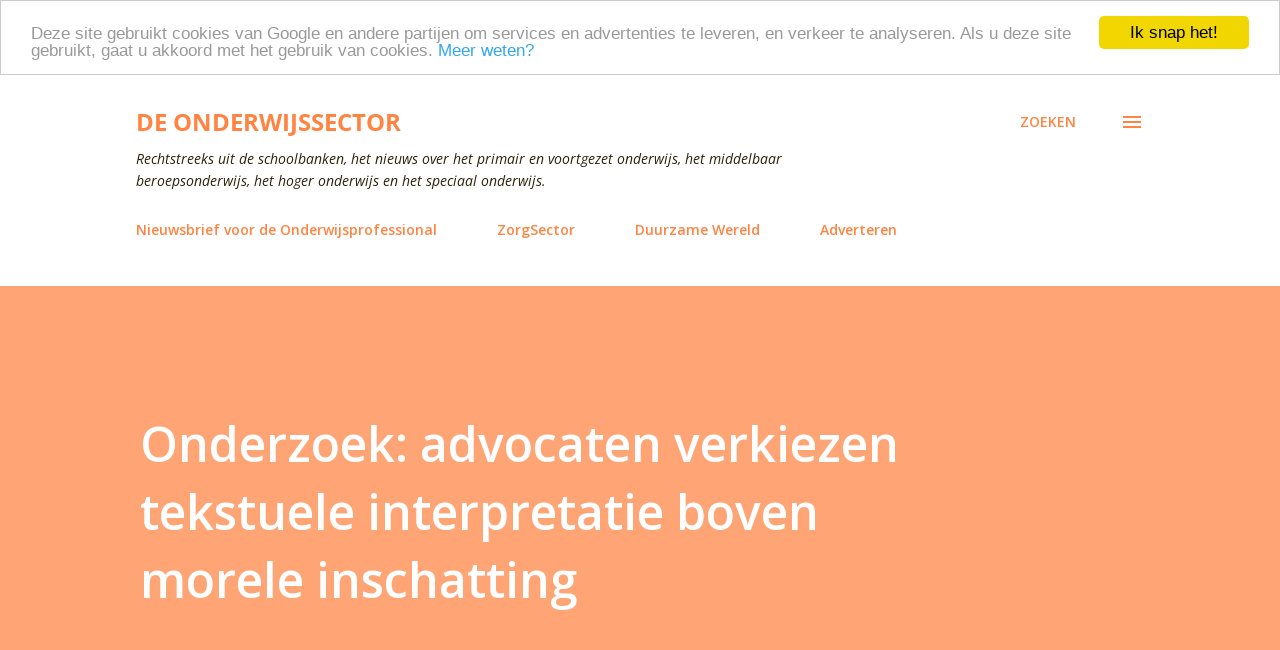

--- FILE ---
content_type: text/html; charset=utf-8
request_url: https://www.google.com/recaptcha/api2/aframe
body_size: 267
content:
<!DOCTYPE HTML><html><head><meta http-equiv="content-type" content="text/html; charset=UTF-8"></head><body><script nonce="ldeFtTZTGDUHqOGFuRegvw">/** Anti-fraud and anti-abuse applications only. See google.com/recaptcha */ try{var clients={'sodar':'https://pagead2.googlesyndication.com/pagead/sodar?'};window.addEventListener("message",function(a){try{if(a.source===window.parent){var b=JSON.parse(a.data);var c=clients[b['id']];if(c){var d=document.createElement('img');d.src=c+b['params']+'&rc='+(localStorage.getItem("rc::a")?sessionStorage.getItem("rc::b"):"");window.document.body.appendChild(d);sessionStorage.setItem("rc::e",parseInt(sessionStorage.getItem("rc::e")||0)+1);localStorage.setItem("rc::h",'1768788190203');}}}catch(b){}});window.parent.postMessage("_grecaptcha_ready", "*");}catch(b){}</script></body></html>